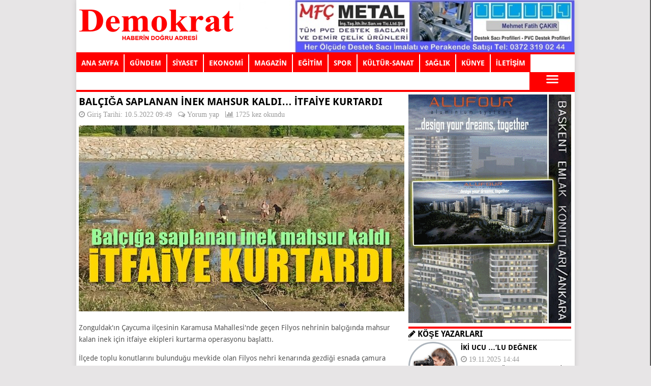

--- FILE ---
content_type: text/html; Charset=utf-8
request_url: http://www.ereglidemokratmedya.com/balciga-saplanan-inek-mahsur-kaldi-itfaiye-kurtardi-87072.html
body_size: 33618
content:
<!DOCTYPE html>
<html lang="tr-TR" itemscope itemtype="http://schema.org/WebPage"
prefix="og: http://ogp.me/ns#" >
<head>
<meta charset="UTF-8">
<meta name="viewport" content="width=device-width, initial-scale=1.0" />
<title>Balçığa saplanan inek mahsur kaldı… İTFAİYE KURTARDI - Kdz.Ereğli Demokrat Medya</title>
<meta name="description" content="Zonguldak'ın &Ccedil;aycuma il&ccedil;esinin Karamusa Mahallesi'nde ge&ccedil;en Filyos nehrinin bal&ccedil;ığında mahsur kalan inek i&ccedil;in itfaiye ekiple..."/>
<link rel="canonical" href="https://www.ereglidemokratmedya.com/balciga-saplanan-inek-mahsur-kaldi-itfaiye-kurtardi-87072.html"/>
<meta property="og:title" content="Balçığa saplanan inek mahsur kaldı… İTFAİYE KURTARDI"/>
<meta property="og:type" content="website"/>
<meta property="og:url" content="https://www.ereglidemokratmedya.com/balciga-saplanan-inek-mahsur-kaldi-itfaiye-kurtardi-87072.html"/>
<meta property="og:image" content="https://www.ereglidemokratmedya.com/image/haber/2022/5/balciga-saplanan-inek-mahsur-kaldi-itfaiye-kurtardi-1052022094948.jpg"/>
<meta property="og:site_name" content="Balçığa saplanan inek mahsur kaldı… İTFAİYE KURTARDI"/>
<meta property="og:description" content="Zonguldak'ın &Ccedil;aycuma il&ccedil;esinin Karamusa Mahallesi'nde ge&ccedil;en Filyos nehrinin bal&ccedil;ığında mahsur kalan inek i&ccedil;in itfaiye ekiple..."/>
<meta name="twitter:card" content="summary"/>
<meta name="twitter:title" content="Balçığa saplanan inek mahsur kaldı… İTFAİYE KURTARDI"/>
<meta name="twitter:description" content="Zonguldak'ın &Ccedil;aycuma il&ccedil;esinin Karamusa Mahallesi'nde ge&ccedil;en Filyos nehrinin bal&ccedil;ığında mahsur kalan inek i&ccedil;in itfaiye ekiple..."/>
<meta name="twitter:image" content="https://www.ereglidemokratmedya.com/image/haber/2022/5/balciga-saplanan-inek-mahsur-kaldi-itfaiye-kurtardi-1052022094948.jpg"/>
<meta itemprop="image" content="https://www.ereglidemokratmedya.com/image/haber/2022/5/balciga-saplanan-inek-mahsur-kaldi-itfaiye-kurtardi-1052022094948.jpg"/>
<style>@font-face{font-family:'Droid Sans';font-display:block;font-style:normal;font-weight:400;src:local('Droid Sans Regular'),local('DroidSans-Regular'),url(https://fonts.gstatic.com/s/droidsans/v8/SlGVmQWMvZQIdix7AFxXkHNSbQ.woff2) format('woff2');unicode-range:U+0000-00FF,U+0131,U+0152-0153,U+02BB-02BC,U+02C6,U+02DA,U+02DC,U+2000-206F,U+2074,U+20AC,U+2122,U+2191,U+2193,U+2212,U+2215,U+FEFF,U+FFFD}@font-face{font-family:'Droid Sans';font-display:block;font-style:normal;font-weight:700;src:local('Droid Sans Bold'),local('DroidSans-Bold'),url(https://fonts.gstatic.com/s/droidsans/v8/SlGWmQWMvZQIdix7AFxXmMh3eDs1Zw.woff2) format('woff2');unicode-range:U+0000-00FF,U+0131,U+0152-0153,U+02BB-02BC,U+02C6,U+02DA,U+02DC,U+2000-206F,U+2074,U+20AC,U+2122,U+2191,U+2193,U+2212,U+2215,U+FEFF,U+FFFD}</style>
<script>performance.mark("stylesheets done blocking");</script>
<link rel="stylesheet" href="//www.ereglidemokratmedya.com/css/demokrat.min.css">
<link rel="icon" href="//www.ereglidemokratmedya.com/favicon.ico" type="image/x-icon"/>
<link rel="shortcut icon" href="//www.ereglidemokratmedya.com/favicon.ico" type="image/x-icon"/>
<link rel="alternate" type="application/rss+xml" title="Ereğli Demokrat Medya RSS Akışı" href="http://www.ereglidemokratmedya.com/rss/" />
<script src="//www.ereglidemokratmedya.com/js/1.9.1/jquery.min.js"></script>
<link rel="stylesheet" href="/css/font-awesome.min.css">
<link rel="stylesheet" href="//www.ereglidemokratmedya.com/css/owl.carousel.min.css">
<script src="//www.ereglidemokratmedya.com/js/owl.carousel.min.js"></script>
<script>function openNav(){document.getElementById("mySidenav").style.width="250px"}function closeNav(){document.getElementById("mySidenav").style.width="0"}</script>
<style>.vShare{position: absolute;padding:5px;top:0px;width:30px;background-color:#fff;text-align:center;border-bottom-right-radius:15px;}.detay iframe{max-width:640px;width:100%;}</style>
</head>
<body>

<div id="main">
<div class="ust"><a href="/" title="EREĞLİ DEMOKRAT"><img class="logo" src="/images/logo.png" alt="EREĞLİ DEMOKRAT"></a><img class="r1" src="/reklam/1062025173627.jpg"/></div>
<div class="clear"></div><div id="mySidenav" class="sidenav">
<ul><li><a href="javascript:void(0)" class="closebtn" onclick="closeNav()">&times;</a></li>
<li>
<form action="/arama/" method="post">
<input type="text" class="searchinput" name="q" autocomplete="off" placeholder="Haber ara..">
</form>
</li>
<li><a href="http://www.ereglidemokratmedya.com/" target="_blank">Ana Sayfa</a></li>
<li><a href="http://www.ereglidemokratmedya.com/kategori/gundem/" target="_blank">Gündem</a></li>
<li><a href="http://www.ereglidemokratmedya.com/kategori/siyaset/" target="_blank">Siyaset</a></li>
<li><a href="http://www.ereglidemokratmedya.com/kategori/ekonomi/" target="_blank">Ekonomi</a></li>
<li><a href="http://www.ereglidemokratmedya.com/kategori/magazin/" target="_blank">Magazin</a></li>
<li><a href="http://www.ereglidemokratmedya.com/kategori/egitim/" target="_blank">Eğitim</a></li>
<li><a href="http://www.ereglidemokratmedya.com/kategori/spor/" target="_blank">Spor</a></li>
<li><a href="http://www.ereglidemokratmedya.com/kategori/kultur-sanat/" target="_blank">Kültür-Sanat</a></li>
<li><a href="http://www.ereglidemokratmedya.com/kunye/" target="_blank">Künye</a></li>
<li><a href="http://www.ereglidemokratmedya.com/iletisim/" target="_blank">İletişim</a></li>
<li><a href="https://www.facebook.com/Ere%C4%9Fli-Demokrat-Gazetesi-435067610208877/" target="_blank" class="fa fa-facebook" style="width:10px;float:left;"></a><a href="https://twitter.com/ereglidemokrat" target="_blank" class="fa fa-twitter" style="width:10px;float:left;"></a><a href="https://www.youtube.com/channel/UCzoPzJ1Pc9YLIXZe75QtniQ" target="_blank" class="fa fa-youtube" style="width:10px;float:left;"></a><a href="/rss/" target="_blank" class="fa fa-rss" style="width:10px;float:left;"></a></li>
</ul>
</div>
<div class="d-menu">
<div class="search-box"><form action="/arama/" method="post">
<input type="text" class="searchinput" name="q" autocomplete="off" placeholder="Haber ara..">
</form></div>
<div class="d-menu-div" onclick="window.open('http://www.ereglidemokratmedya.com/');">ANA SAYFA</div>
<div class="d-menu-div" onclick="window.open('http://www.ereglidemokratmedya.com/kategori/gundem/');">GÜNDEM</div>
<div class="d-menu-div" onclick="window.open('http://www.ereglidemokratmedya.com/kategori/siyaset/');">SİYASET</div>
<div class="d-menu-div" onclick="window.open('http://www.ereglidemokratmedya.com/kategori/ekonomi/');">EKONOMİ</div>
<div class="d-menu-div" onclick="window.open('http://www.ereglidemokratmedya.com/kategori/magazin/');">MAGAZİN</div>
<div class="d-menu-div" onclick="window.open('http://www.ereglidemokratmedya.com/kategori/egitim/');">EĞİTİM</div>
<div class="d-menu-div" onclick="window.open('http://www.ereglidemokratmedya.com/kategori/spor/');">SPOR</div>
<div class="d-menu-div" onclick="window.open('http://www.ereglidemokratmedya.com/kategori/kultur-sanat/');">KÜLTÜR-SANAT</div>
<div class="d-menu-div" onclick="window.open('http://www.ereglidemokratmedya.com/kategori/saglik/');">SAĞLIK</div>
<div class="d-menu-div" onclick="window.open('http://www.ereglidemokratmedya.com/kunye/');">KÜNYE</div>
<div class="d-menu-div" onclick="window.open('http://www.ereglidemokratmedya.com/iletisim/');">İLETİŞİM</div>
<div class="Nav">
<a onclick="openNav()" style="cursor: pointer;"><img src="http://www.ereglidemokratmedya.com/images/menu.png" width="24"/></a>
</div>
</div><div style="clear:both"></div>
<div class="content">
<div id="yazici" class="detay"><h1>Balçığa saplanan inek mahsur kaldı… İTFAİYE KURTARDI</h1>
<div style="padding-bottom:10px;">
<i class="fa fa-clock-o" aria-hidden="true"> Giriş Tarihi: 10.5.2022 09:49</i>
 &nbsp;
<i class="fa fa-comments-o" aria-hidden="true"> <a href="#comment" style="color:#999;">Yorum yap</a></i> &nbsp;
<i class="fa fa-bar-chart" aria-hidden="true"> 1725 kez okundu</i></div>
<div style="position: relative;"><img src="/image/haber/2022/5/balciga-saplanan-inek-mahsur-kaldi-itfaiye-kurtardi-1052022094948.jpg" onerror="this.src='/img/no-image.jpg';" alt="Balçığa saplanan inek mahsur kaldı… İTFAİYE KURTARDI" /></div>
<script type="text/javascript">
$(document).ready(function(){$(".paylas").click(function(){$(".item").toggle(600);});});
function fb_click(){u=location.href;t=document.title;window.open('https://www.facebook.com/sharer.php?u=http%3A%2F%2Fwww.ereglidemokratmedya.com%2Fbalciga-saplanan-inek-mahsur-kaldi-itfaiye-kurtardi-87072.html&utm_source%3Dfb%26utm_medium%3Dp%26utm_campaign%3Dsh&t='+encodeURIComponent(t),'sharer','toolbar=0,status=0,width=626,height=436');return false;}
</script>
<p>Zonguldak'ın &Ccedil;aycuma il&ccedil;esinin Karamusa Mahallesi'nde ge&ccedil;en Filyos nehrinin bal&ccedil;ığında mahsur kalan inek i&ccedil;in itfaiye ekipleri kurtarma operasyonu başlattı.</p>
<p>İl&ccedil;ede toplu konutlarını bulunduğu mevkide olan Filyos nehri kenarında gezdiği esnada &ccedil;amura saplanan ineği g&ouml;ren &ccedil;evredeki vatandaşlar durumu itfaiye ekiplerine bildirdi. Olay yerine giden ekipler mahsur kalan ineği &ccedil;amur bal&ccedil;ığından kurtarmak i&ccedil;in operasyon başlattı. İtfaiye ekipleri ve vatandaşların yardımıyla bal&ccedil;ığa saplanan inek saatler s&uuml;ren &ccedil;alışma sonucu &ccedil;ıkarılarak sahibine teslim edildi.</p>
<p>İHA</p></div>

<link href="/css/lightgallery.css" rel="stylesheet">
<style>.ritem:hover {-webkit-box-shadow: 0px 0px 5px 5px rgba(237,21,86,0.5);-moz-box-shadow: 0px 0px 5px 5px rgba(237,21,86,0.5);box-shadow: 0px 0px 5px 5px rgba(237,21,86,0.5);border:solid 2px #ed1556;}.ritem{float:left;width:140px;border:solid 2px #ed1556;cursor: pointer;height:100px;overflow: hidden;margin: 5px;position: relative;}.itemg{position:absolute;left: -100%;right: -100%;top: -50%;bottom: -50%;margin: auto;max-width:350px;width: auto;height: auto;}@media screen and (max-width:990px){.ritem{width:150px;height:100px;}}</style>
<div id="fixed-size">

<div class="ritem" data-src="/image/haber/2022/5/balciga-saplanan-inek-mahsur-kaldi-itfaiye-kurtardi-11-1052022095003.jpg">
<img class="itemg" src="/image/haber/2022/5/balciga-saplanan-inek-mahsur-kaldi-itfaiye-kurtardi-11-1052022095003.jpg" alt="Balçığa saplanan inek mahsur kaldı… İTFAİYE KURTARDI - 1" />
</div>

<div class="ritem" data-src="/image/haber/2022/5/balciga-saplanan-inek-mahsur-kaldi-itfaiye-kurtardi-12-1052022095004.jpg">
<img class="itemg" src="/image/haber/2022/5/balciga-saplanan-inek-mahsur-kaldi-itfaiye-kurtardi-12-1052022095004.jpg" alt="Balçığa saplanan inek mahsur kaldı… İTFAİYE KURTARDI - 2" />
</div>

</div>
<div class="clear"></div>
<script src="/js/lightgallery.min.js"></script>
<hr/>
<a href="javascript:;" onclick="return fb_click()" rel="nofollow" title="Facebook'ta paylaş" class="fa fa-facebook fa-2x" style="color:#3b5998;"></a>
<a href="javascript:;" onclick="window.open('https://twitter.com/intent/tweet?text='+encodeURIComponent(document.title)+'&amp;summary='+encodeURIComponent('Ereğli Demokrat Medya - ereglidemokratmedya.com')+'&amp;url='+encodeURIComponent(document.location), 'sharebecomtwitter', 'toolbar=0,status=0,width=550,height=500');" rel="nofollow" title="Twitter'da paylaş" class="fa fa-twitter fa-2x" style="color:#1da1f2;"></a>
<a href="javascript:;" title="Pinterest'te paylaş" onclick="window.open('https://pinterest.com/pin/create/button/?url='+encodeURIComponent(document.location)+'&amp;media='+encodeURIComponent('https://www.ereglidemokratmedya.com/image/haber/2022/5/balciga-saplanan-inek-mahsur-kaldi-itfaiye-kurtardi-1052022094948.jpg')+'&amp;description='+encodeURIComponent('Balçığa saplanan inek mahsur kaldı… İTFAİYE KURTARDI'), 'sharebecomtwitter', 'toolbar=0,status=0,width=550,height=500');" rel="nofollow" class="fa fa-pinterest fa-2x" style="color:red;"></a>
<a href="javascript:;" onclick="window.open('whatsapp://send?text= Balçığa saplanan inek mahsur kaldı… İTFAİYE KURTARDI https://www.ereglidemokratmedya.com/balciga-saplanan-inek-mahsur-kaldi-itfaiye-kurtardi-87072.html');" title="Whatsapp'ta paylaş" class="fa fa-whatsapp fa-2x" style="color:green;"></a>
<a href="javascript:;" onclick="yazdir()" title="Haberi yazdır" class="fa fa-print fa-2x" style="color:blue"></a><hr/>
<h3 id="comments"><i class="fa fa-comments-o fa-2x" aria-hidden="true"> </i> YORUMLAR</h3>

<form action="/yorum-gonder/" method="post" id="yForm">
<p><textarea id="comment" name="comment" cols="45" rows="5" required placeholder="Haber hakkındaki yorumunuzu buraya yazınız"></textarea></p>
<p><input id="author" name="author" type="text" value="" required placeholder="İsminiz" size="30"></p>
<p style="text-align:center;"><input name="submit" class="submit" type="submit" value="Gönder"> <input type="hidden" name="haber" value="87072"></p>
</form>
<hr />
<center><h3>İlginizi Çekebilecek Diğer Haberler</h3></center><hr />

<div class="list"><div><a href="/balciga-saplanan-inegi-itfaiye-ekipleri-kurtardi-87616.html"><img class="onizleme" onerror="this.src='/img/no-image-x.jpg';" style="max-height:146px;" src="https://www.ereglidemokratmedya.com/image/haber/2022/6/balciga-saplanan-inegi-itfaiye-ekipleri-kurtardi-1062022090918.jpg" alt="Balçığa saplanan ineği itfaiye ekipleri kurtardı" /></a></div><div><h2><a href="/balciga-saplanan-inegi-itfaiye-ekipleri-kurtardi-87616.html">Balçığa saplanan ineği itfaiye ekipleri kurtardı</a></h2>
<i class="fa fa-clock-o" aria-hidden="true"> 10.6.2022 09:09</i> <i class="fa fa-bar-chart" aria-hidden="true"> 1472</a></i><br />
 Zonguldak&rsquo;ın &Ccedil;aycuma il&ccedil;esinin Karamusa Mahallesinde ırmağın i&ccedil;erisindeki bal&ccedil;ığa saplanan b&uuml;y&uuml;kbaş hayvan i&ccedil;in itfaiye ekipleri...
<span style="clear:both" /></span></div></div>

<div class="list"><div><a href="/cayin-ortasinda-mahsur-kaldi-itfaiye-kurtardi-85894.html"><img class="onizleme" onerror="this.src='/img/no-image-x.jpg';" style="max-height:146px;" src="https://www.ereglidemokratmedya.com/image/haber/2022/3/cayin-ortasinda-mahsur-kaldi-itfaiye-kurtardi-632022200827.jpg" alt="Çayın ortasında mahsur kaldı, itfaiye kurtardı" /></a></div><div><h2><a href="/cayin-ortasinda-mahsur-kaldi-itfaiye-kurtardi-85894.html">Çayın ortasında mahsur kaldı, itfaiye kurtardı</a></h2>
<i class="fa fa-clock-o" aria-hidden="true"> 6.3.2022 20:08</i> <i class="fa fa-bar-chart" aria-hidden="true"> 2288</a></i><br />
  Zonguldak&rsquo;ın Alaplı il&ccedil;esinde &ccedil;aydan ge&ccedil;mek isteyen patpat s&uuml;r&uuml;c&uuml;s&uuml; suda mahsur kaldı.  
 Olay Alaplı İl&ccedil;esi Belediye &Cced...
<span style="clear:both" /></span></div></div>

<div class="list"><div><a href="/kediyi-itfaiye-kurtardi-81342.html"><img class="onizleme" onerror="this.src='/img/no-image-x.jpg';" style="max-height:146px;" src="https://www.ereglidemokratmedya.com/image/haber/2021/8/kediyi-itfaiye-kurtardi-882021223542.jpg" alt="Kediyi itfaiye kurtardı…" /></a></div><div><h2><a href="/kediyi-itfaiye-kurtardi-81342.html">Kediyi itfaiye kurtardı…</a></h2>
<i class="fa fa-clock-o" aria-hidden="true"> 8.8.2021 22:35</i> <i class="fa fa-bar-chart" aria-hidden="true"> 2214</a></i><br />
  &nbsp;  Zonguldak 'ın &Ccedil;aycuma il&ccedil;esinde bir ağa&ccedil;ta mahsur kalan kediyi itfaiye ekipleri kurtardı.  
  Edinilen bilgiye g&ouml;re il&ccedil;enin Seka Caddesi...
<span style="clear:both" /></span></div></div>
<img style="margin-top:10px;max-width:640px;width:100%;" src="/reklam/15122025164752.jpg" />
<hr />
<center><h3>Son Eklenen Haberler</h3></center><hr />

<div class="list"><div class="onizleme"><a href="/eregli-alapli-yolunda-heyelan-98993.html"><img class="onizleme" onerror="this.src='/img/no-image-x.jpg';" style="max-height:146px;" src="https://www.ereglidemokratmedya.com/image/haber/2026/1/eregli-alapli-yolunda-heyelan-1712026122008.jpg" alt=" EREĞLİ-ALAPLI  YOLUNDA  HEYELAN!" /></a><div class="kategori" style="background:#FF0000;">Asayiş</div></div><div><h2><a href="/eregli-alapli-yolunda-heyelan-98993.html"> EREĞLİ-ALAPLI  YOLUNDA  HEYELAN!</a></h2>
<i class="fa fa-clock-o" aria-hidden="true"> 17.1.2026 12:20</i> <i class="fa fa-bar-chart" aria-hidden="true"> 420</a></i><br />
  Karadeniz Ereğli&rsquo;de yağışların ardından meydana gelen heyelan kara yolunu kapattı. Yoldan ge&ccedil;en otomobilin &uuml;zerine kaya par&ccedil;aları d&uuml;şmesi sonucu mad...
<span style="clear:both" /></span></div></div>
<div class="list"><div class="onizleme"><a href="/heyelan-insanlar-tahliye-edildi-98992.html"><img class="onizleme" onerror="this.src='/img/no-image-x.jpg';" style="max-height:146px;" src="https://www.ereglidemokratmedya.com/image/haber/2026/1/heyelan-insanlar-tahliye-edildi-1712026094111.jpg" alt="HEYELAN: İNSANLAR  TAHLİYE EDİLDİ" /></a><div class="kategori" style="background:#FF0000;">Asayiş</div></div><div><h2><a href="/heyelan-insanlar-tahliye-edildi-98992.html">HEYELAN: İNSANLAR  TAHLİYE EDİLDİ</a></h2>
<i class="fa fa-clock-o" aria-hidden="true"> 17.1.2026 09:41</i> <i class="fa fa-bar-chart" aria-hidden="true"> 520</a></i><br />
  Zonguldak'ta istinat duvarı &ccedil;alışması sırasında yağışların da etkisiyle meydana gelen heyelan nedeniyle 8 kişinin yaşadığı bina tedbir ama&ccedil;lı boşaltıldı.   Olay, ge...
<span style="clear:both" /></span></div></div>
<div class="list"><div class="onizleme"><a href="/otoparktaki-yeni-uygulamaya-tepkiye-neden-oldu-98991.html"><img class="onizleme" onerror="this.src='/img/no-image-x.jpg';" style="max-height:146px;" src="https://www.ereglidemokratmedya.com/image/haber/2026/1/otoparktaki-yeni-uygulamaya-tepkiye-neden-oldu-1612026163901.jpg" alt="OTOPARKTAKİ YENİ UYGULAMAYA  TEPKİYE NEDEN OLDU!" /></a><div class="kategori" style="background:#FF0000;">Gündem</div></div><div><h2><a href="/otoparktaki-yeni-uygulamaya-tepkiye-neden-oldu-98991.html">OTOPARKTAKİ YENİ UYGULAMAYA  TEPKİYE NEDEN OLDU!</a></h2>
<i class="fa fa-clock-o" aria-hidden="true"> 16.1.2026 16:39</i> <i class="fa fa-bar-chart" aria-hidden="true"> 1605</a></i><br />
  Karadeniz Ereğli Belediyesi a&ccedil;ık otoparkında yeni başlanan uygulamanın mağduriyet yarattığı bildirildi.   Şehirler arası eski otob&uuml;s terminalinin &ccedil;ok &ouml;nce...
<span style="clear:both" /></span></div></div>
<div class="list"><div class="onizleme"><a href="/karnelerini-kaymakamdan-aldilar-98990.html"><img class="onizleme" onerror="this.src='/img/no-image-x.jpg';" style="max-height:146px;" src="https://www.ereglidemokratmedya.com/image/haber/2026/1/karnelerini-kaymakamdan-aldilar-1612026133213.jpg" alt="KARNELERİNİ  KAYMAKAMDAN  ALDILAR" /></a><div class="kategori" style="background:#660033;">Eğitim</div></div><div><h2><a href="/karnelerini-kaymakamdan-aldilar-98990.html">KARNELERİNİ  KAYMAKAMDAN  ALDILAR</a></h2>
<i class="fa fa-clock-o" aria-hidden="true"> 16.1.2026 13:32</i> <i class="fa fa-bar-chart" aria-hidden="true"> 370</a></i><br />
   Karadeniz Ereğli&rsquo;de, 2025&ndash;2026 eğitim &ouml;ğretim yılının birinci d&ouml;neminin tamamlanması dolayısıyla Ormanlı İlkokulu&rsquo;nda il&ccedil;e protokol&uuml;n&uum...
<span style="clear:both" /></span></div></div>
<div class="list"><div class="onizleme"><a href="/karne-heyecani-98989.html"><img class="onizleme" onerror="this.src='/img/no-image-x.jpg';" style="max-height:146px;" src="https://www.ereglidemokratmedya.com/image/haber/2026/1/karne-heyecani-1612026120738.jpg" alt="KARNE HEYECANI" /></a><div class="kategori" style="background:#660033;">Eğitim</div></div><div><h2><a href="/karne-heyecani-98989.html">KARNE HEYECANI</a></h2>
<i class="fa fa-clock-o" aria-hidden="true"> 16.1.2026 12:07</i> <i class="fa fa-bar-chart" aria-hidden="true"> 266</a></i><br />
  Zonguldak&rsquo;ta 2025-2026 eğitim &ouml;ğretim yılının birinci d&ouml;neminin sona ermesiyle birlikte il genelinde yaklaşık 87 bin &ouml;ğrenci karne heyecanı yaşadı. Vali Osma...
<span style="clear:both" /></span></div></div>
<div class="list"><div class="onizleme"><a href="/kamuda-ucret-dengesi-bozuldu-mu-98988.html"><img class="onizleme" onerror="this.src='/img/no-image-x.jpg';" style="max-height:146px;" src="https://www.ereglidemokratmedya.com/image/haber/2026/1/kamuda-ucret-dengesi-bozuldu-mu-1612026114237.jpg" alt="KAMUDA ÜCRET  DENGESİ BOZULDU MU?" /></a><div class="kategori" style="background:#009933;">Ekonomi</div></div><div><h2><a href="/kamuda-ucret-dengesi-bozuldu-mu-98988.html">KAMUDA ÜCRET  DENGESİ BOZULDU MU?</a></h2>
<i class="fa fa-clock-o" aria-hidden="true"> 16.1.2026 11:42</i> <i class="fa fa-bar-chart" aria-hidden="true"> 252</a></i><br />
  Genel Başkanı Ali Yal&ccedil;ın, "Kamu Personel Sistemi'ni baştan sona ele almaya, sistemi yeniden onarmaya ihtiya&ccedil; var. Ya iş&ccedil;ileştirip ya memurlaştırıp oradaki o ...
<span style="clear:both" /></span></div></div>
<div class="list"><div class="onizleme"><a href="/birbirlerini-sucladilar-98987.html"><img class="onizleme" onerror="this.src='/img/no-image-x.jpg';" style="max-height:146px;" src="https://www.ereglidemokratmedya.com/image/haber/2026/1/birbirlerini-sucladilar-1612026095027.jpg" alt="BİRBİRLERİNİ  SUÇLADILAR" /></a><div class="kategori" style="background:#FF0000;">Asayiş</div></div><div><h2><a href="/birbirlerini-sucladilar-98987.html">BİRBİRLERİNİ  SUÇLADILAR</a></h2>
<i class="fa fa-clock-o" aria-hidden="true"> 16.1.2026 09:50</i> <i class="fa fa-bar-chart" aria-hidden="true"> 372</a></i><br />
  Zonguldak'ta park halindeki kamyonetin kayması sonucu 4 yaşındaki &ccedil;ocuğun hayatını kaybettiği, 2 kişinin yaralandığı kazaya ilişkin davanın ilk duruşması g&ouml;r&uuml;ld&...
<span style="clear:both" /></span></div></div>
<div class="list"><div class="onizleme"><a href="/6-kamu-gorevlisine-hapis-cezasi-98986.html"><img class="onizleme" onerror="this.src='/img/no-image-x.jpg';" style="max-height:146px;" src="https://www.ereglidemokratmedya.com/image/haber/2026/1/6-kamu-gorevlisine-hapis-cezasi-1612026093207.jpg" alt="6 KAMU GÖREVLİSİNE HAPİS CEZASI" /></a><div class="kategori" style="background:#FF0000;">Asayiş</div></div><div><h2><a href="/6-kamu-gorevlisine-hapis-cezasi-98986.html">6 KAMU GÖREVLİSİNE HAPİS CEZASI</a></h2>
<i class="fa fa-clock-o" aria-hidden="true"> 16.1.2026 09:32</i> <i class="fa fa-bar-chart" aria-hidden="true"> 1056</a></i><br />
  Zonguldak'ın Kilimli il&ccedil;esinde 2022'de meydana gelen ve 16 yaşındaki B&uuml;şra Akın'ın &ouml;l&uuml;m&uuml;yle sonu&ccedil;lanan okul servisi kazasına ilişkin kamu g&ouml...
<span style="clear:both" /></span></div></div>
<div class="list"><div class="onizleme"><a href="/genclik-ve-spor-alaninda-tarihi-adim-98985.html"><img class="onizleme" onerror="this.src='/img/no-image-x.jpg';" style="max-height:146px;" src="https://www.ereglidemokratmedya.com/image/haber/2026/1/genclik-ve-spor-alaninda-tarihi-adim-1512026163545.jpg" alt="GENÇLİK VE SPOR ALANINDA TARİHİ ADIM!" /></a><div class="kategori" style="background:#000;">Siyaset</div></div><div><h2><a href="/genclik-ve-spor-alaninda-tarihi-adim-98985.html">GENÇLİK VE SPOR ALANINDA TARİHİ ADIM!</a></h2>
<i class="fa fa-clock-o" aria-hidden="true"> 15.1.2026 16:35</i> <i class="fa fa-bar-chart" aria-hidden="true"> 366</a></i><br />
   Zonguldak&rsquo;ın Devrek il&ccedil;esinde ger&ccedil;ekleştirilecek bir dizi a&ccedil;ılış i&ccedil;in Gen&ccedil;lik ve Spor Bakanı Osman Aşkın Bak&rsquo;ın geleceği bildirild...
<span style="clear:both" /></span></div></div>
<div class="list"><div class="onizleme"><a href="/yenilenen-endokrinoloji-servisi-hizmete-acildi-98984.html"><img class="onizleme" onerror="this.src='/img/no-image-x.jpg';" style="max-height:146px;" src="https://www.ereglidemokratmedya.com/image/haber/2026/1/yenilenen-endokrinoloji-servisi-hizmete-acildi-1512026154722.jpg" alt="YENİLENEN ENDOKRİNOLOJİ  SERVİSİ HİZMETE AÇILDI" /></a><div class="kategori" style="background:#FF3399;">Sağlık</div></div><div><h2><a href="/yenilenen-endokrinoloji-servisi-hizmete-acildi-98984.html">YENİLENEN ENDOKRİNOLOJİ  SERVİSİ HİZMETE AÇILDI</a></h2>
<i class="fa fa-clock-o" aria-hidden="true"> 15.1.2026 15:47</i> <i class="fa fa-bar-chart" aria-hidden="true"> 783</a></i><br />
   Zonguldak B&uuml;lent Ecevit &Uuml;niversitesi (BEUN), sağlık alanındaki hizmet altyapısını g&uuml;&ccedil;lendirmeye y&ouml;nelik &ccedil;alışmalarına bir yenisini daha ekledi....
<span style="clear:both" /></span></div></div>
</div>
<script language="JavaScript">
function yazdir() {
var PrintArea= document.getElementById('yazici').innerHTML;
var HaberSayfasi= document.body.innerHTML;
document.body.innerHTML = PrintArea;
window.print();
document.body.innerHTML = HaberSayfasi;
}
</script>
<div class="sag"><img style="max-width:320px;width:100%;" src="/reklam/29122025141112.gif" />
<div style="text-align:left;border-top:solid 4px #FF0000;border-bottom:dotted 1px #999;"><h3><i class="fa fa-pencil" style="color:#000;" aria-hidden="true"> </i> KÖŞE YAZARLARI</h3></div>
<div style="text-align:left;margin-top:3px;min-height:140px;border-bottom:dotted 1px #999;"><div style="width:100px;float:left;"><img src="http://www.ereglidemokratmedya.com/img/yazar/safak-neguzel-meselenin-halli-2472024171332.jpg" style="border-radius:50%;width:85px;height:85px;padding:3px;border:solid 3px #adb5bd;"></div>
<div style="width:215px;float:left;padding-left:3px;"><strong><a href="http://www.ereglidemokratmedya.com/yazi/iki-ucu-lu-degnek-52509.html">İKİ UCU …’LU DEĞNEK</a></strong><br />
<i class="fa fa-clock-o" aria-hidden="true"> 19.11.2025 14:44</i>
<i class="fa fa-user" aria-hidden="true">  <a href="http://www.ereglidemokratmedya.com/yazar/safak-neguzel-meselenin-halli-4.html">Şafak NEGÜZEL - MESELENİN HALLİ</a></i></div>
</div><div class="clear"></div>
<div style="background-color:#FF0000;color:#fff;margin-top:3px;"><a href="http://www.ereglidemokratmedya.com/nobetci-eczaneler/" title="Kdz.Ereğli Nöbetçi Eczaneler"><img src="http://www.ereglidemokratmedya.com/img/eczaneler.jpg" alt="Nöbetçi Eczaneler" /></a></div>

<div style="text-align:left;border-top:solid 4px #FF0000;border-bottom:dotted 1px #999;"><h3><i class="fa fa-line-chart" style="color:#000;"> </i> PİYASALAR</h3></div>
<div style="text-align:left;margin-top:3px;min-height:100px;border-bottom:dotted 1px #999;">
<div style="padding:5px"><div style="width:120px;float:left;"><i class="fa fa-usd" aria-hidden="true"> &nbsp;&nbsp;&nbsp;DOLAR</i></div> 43,2799 <i class="fa fa-turkish-lira"></i></div>
<div style="padding:5px"><div style="width:120px;float:left;"><i class="fa fa-euro" aria-hidden="true"> &nbsp;&nbsp;&nbsp;EURO</i></div> 50,2047 <i class="fa fa-turkish-lira"></i></div>
<div style="padding:5px"><div style="width:120px;float:left;"><i class="fa fa-balance-scale" aria-hidden="true"> GRAM ALTIN</i></div> 6.375,38 <i class="fa fa-turkish-lira"></i></div>
</div>

<div style="text-align:left;border-top:solid 4px #FF0000;border-bottom:dotted 1px #999;"><h3><i class="fa fa-sun-o" style="color:#000;"> </i> KDZ.EREĞLİ'DE HAVA DURUMU</h3></div>
<div style="text-align:left;margin-top:3px;min-height:40px;border-bottom:dotted 1px #999;text-transform:capitalize;">
<div style="float:left;margin-right:5px;"><img src="http://openweathermap.org/img/w/04d.png" alt="kapalı" width="32"/></div>kapalı 3.<sup>o</sup></div><img style="max-width:320px;width:100%;" src="/reklam/392024164408.gif" />
<div style="text-align:left;border-top:solid 4px #FF0000;border-bottom:dotted 1px #999;"><h3><i class="fa fa-comments-o" style="color:#000;"> </i> SON YORUMLAR</h3></div>
<div id="right" class="owl-carousel owl-theme">
<div class="item" style="text-align:left;">
<a href="http://www.ereglidemokratmedya.com/karnelerini-kaymakamdan-aldilar-98990.html"><div class="divM"><img src="http://www.ereglidemokratmedya.com/image/haber/2026/1/karnelerini-kaymakamdan-aldilar-1612026133213.jpg" alt="KARNELERİNİ  KAYMAKAMDAN  ALDILAR" /></div></a>
<div class="yorum"><div class="yoruminfo"><i class="fa fa-user"></i> Hüseyin Çetin  | 17 Ocak 2026</div>
<div class="yorumdetay">İyi tatiller çocuklar</div></div>
</div>
<div class="item" style="text-align:left;">
<a href="http://www.ereglidemokratmedya.com/otoparktaki-yeni-uygulamaya-tepkiye-neden-oldu-98991.html"><div class="divM"><img src="http://www.ereglidemokratmedya.com/image/haber/2026/1/otoparktaki-yeni-uygulamaya-tepkiye-neden-oldu-1612026163901.jpg" alt="OTOPARKTAKİ YENİ UYGULAMAYA  TEPKİYE NEDEN OLDU!" /></div></a>
<div class="yorum"><div class="yoruminfo"><i class="fa fa-user"></i> Hüseyin Çetin  | 17 Ocak 2026</div>
<div class="yorumdetay">Sayın yetkililer para almasını biliyorsunuz niye önlem almıyorsunuz</div></div>
</div>
<div class="item" style="text-align:left;">
<a href="http://www.ereglidemokratmedya.com/heyelan-insanlar-tahliye-edildi-98992.html"><div class="divM"><img src="http://www.ereglidemokratmedya.com/image/haber/2026/1/heyelan-insanlar-tahliye-edildi-1712026094111.jpg" alt="HEYELAN: İNSANLAR  TAHLİYE EDİLDİ" /></div></a>
<div class="yorum"><div class="yoruminfo"><i class="fa fa-user"></i> Hüseyin Çetin  | 17 Ocak 2026</div>
<div class="yorumdetay">Geçmiş allah beterinden korusun inşallah</div></div>
</div>
<div class="item" style="text-align:left;">
<a href="http://www.ereglidemokratmedya.com/otoparktaki-yeni-uygulamaya-tepkiye-neden-oldu-98991.html"><div class="divM"><img src="http://www.ereglidemokratmedya.com/image/haber/2026/1/otoparktaki-yeni-uygulamaya-tepkiye-neden-oldu-1612026163901.jpg" alt="OTOPARKTAKİ YENİ UYGULAMAYA  TEPKİYE NEDEN OLDU!" /></div></a>
<div class="yorum"><div class="yoruminfo"><i class="fa fa-user"></i> Orhan ismailoğlu  | 17 Ocak 2026</div>
<div class="yorumdetay">Belediyeler halka hizmet için varken bizim belediye başkanı ve avaneleri ceplerini doldursun diye halk onlara hizmet ediyor lafta hizmet yarışı hadi ordan hadi</div></div>
</div>
<div class="item" style="text-align:left;">
<a href="http://www.ereglidemokratmedya.com/fatura-zonguldak-a-mi-kesiliyor-98972.html"><div class="divM"><img src="http://www.ereglidemokratmedya.com/image/haber/2026/1/fatura-zonguldak-mi-kesiliyor-1412026121203.jpg" alt="FATURA  ZONGULDAK´A MI  KESİLİYOR?" /></div></a>
<div class="yorum"><div class="yoruminfo"><i class="fa fa-user"></i> Vatandaş  | 15 Ocak 2026</div>
<div class="yorumdetay">Özelleşecek ne korkusu çıkacak inş özelleşirde adam gibi çalışma olur</div></div>
</div>
</div></div>
<script>
$(document).ready(function () {
$("#right").owlCarousel({
rtl: false,
margin: 5,
nav: false,
loop: true,
autoplay:true,
autoplayHoverPause:true,
autoplayTimeout:7000,
responsive: {
0: {
items: 1
},
600: {
items: 1
},
1000: {
items: 1
}
}
});
});
</script><div class="clear"></div>
<div class="footer"><img src="/images/logo.png" width="200"/>
<div style="max-width:700px;margin:0 auto;">
<ul style="list-style-type:none;">
<li class="fli"><a href="http://www.ereglidemokratmedya.com/">Ana Sayfa</a></li>
<li class="fli"><a href="http://www.ereglidemokratmedya.com/kategori/gundem/">Gündem</a></li>
<li class="fli"><a href="http://www.ereglidemokratmedya.com/kategori/siyaset/">Siyaset</a></li>
<li class="fli"><a href="http://www.ereglidemokratmedya.com/kategori/ekonomi/">Ekonomi</a></li>
<li class="fli"><a href="http://www.ereglidemokratmedya.com/kategori/magazin/">Magazin</a></li>
<li class="fli"><a href="http://www.ereglidemokratmedya.com/kategori/egitim/">Eğitim</a></li>
<li class="fli"><a href="http://www.ereglidemokratmedya.com/kategori/spor/">Spor</a></li>
<li class="fli"><a href="http://www.ereglidemokratmedya.com/kategori/kultur-sanat/">Kültür-Sanat</a></li>
<li class="fli"><a href="http://www.ereglidemokratmedya.com/kunye/">Künye</a></li>
<li class="fli"><a href="http://www.ereglidemokratmedya.com/iletisim/">İletişim</a></li>
</ul>
</div>
<div class="clear"></div>
<div style="max-width:140px;padding-top:15px;margin:0 auto;">
<a href="https://www.facebook.com/Ere%C4%9Fli-Demokrat-Gazetesi-435067610208877/" target="_blank" class="fa fa-facebook" style="padding:10px;float:left;"></a>
<a href="https://twitter.com/ereglidemokrat" target="_blank" class="fa fa-twitter" style="padding:10px;float:left;"></a>
<a href="https://www.youtube.com/channel/UCzoPzJ1Pc9YLIXZe75QtniQ" target="_blank" class="fa fa-youtube" style="padding:10px;float:left;"></a>
<a href="/rss/" target="_blank" class="fa fa-rss" style="padding:10px;float:left;"></a>
</div>
<div class="clear"></div>
<p style="margin:10px;">Copyright <i class="fa fa-copyright"></i> 2026 Tüm hakları saklıdır. MFÇ Metal İnş. Taş. İth. İhr. San. ve Tic. Ltd. Şti.</p></div>
<!-- Google tag (gtag.js) -->
<script async src="https://www.googletagmanager.com/gtag/js?id=UA-151381831-1"></script>
<script>
  window.dataLayer = window.dataLayer || [];
  function gtag(){dataLayer.push(arguments);}
  gtag('js', new Date());

  gtag('config', 'UA-151381831-1');
</script>
<!-- Google tag (gtag.js) -->
<script async src="https://www.googletagmanager.com/gtag/js?id=G-SL35ZBBWYJ"></script>
<script>
  window.dataLayer = window.dataLayer || [];
  function gtag(){dataLayer.push(arguments);}
  gtag('js', new Date());

  gtag('config', 'G-SL35ZBBWYJ');
</script>
</div>
</body>
</html>